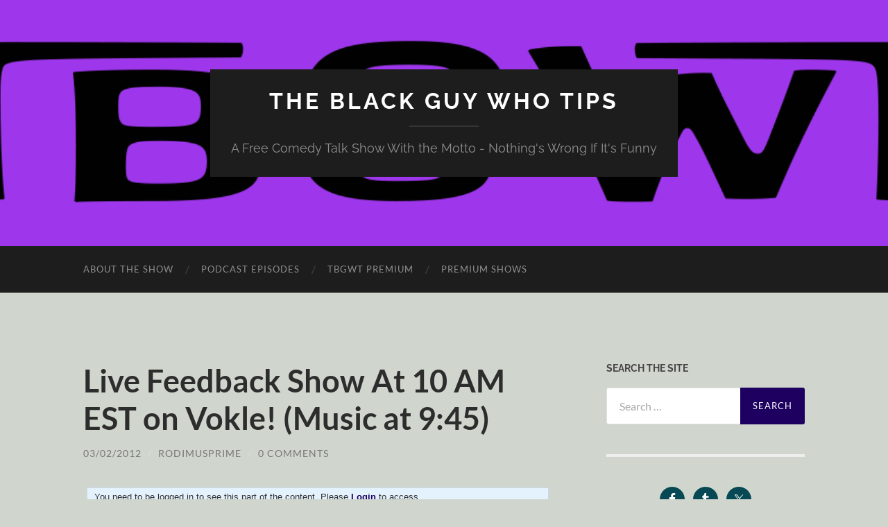

--- FILE ---
content_type: text/html; charset=UTF-8
request_url: https://www.theblackguywhotips.com/2012/03/02/live-feedback-show-at-10-am-est-on-vokle-music-at-945/
body_size: 14980
content:
<!DOCTYPE html>

<html lang="en-US">

	<head>

		<meta http-equiv="content-type" content="text/html" charset="UTF-8" />
		<meta name="viewport" content="width=device-width, initial-scale=1.0" >

		<link rel="profile" href="http://gmpg.org/xfn/11">

		<title>Live Feedback Show At 10 AM EST on Vokle! (Music at 9:45) &#8211; The Black Guy Who Tips</title>
<meta name='robots' content='max-image-preview:large' />

            <script data-no-defer="1" data-ezscrex="false" data-cfasync="false" data-pagespeed-no-defer data-cookieconsent="ignore">
                var ctPublicFunctions = {"_ajax_nonce":"c6a3de6413","_rest_nonce":"377d7fde57","_ajax_url":"\/wp-admin\/admin-ajax.php","_rest_url":"https:\/\/www.theblackguywhotips.com\/wp-json\/","data__cookies_type":"native","data__ajax_type":"admin_ajax","data__bot_detector_enabled":0,"data__frontend_data_log_enabled":1,"cookiePrefix":"","wprocket_detected":false,"host_url":"www.theblackguywhotips.com","text__ee_click_to_select":"Click to select the whole data","text__ee_original_email":"The complete one is","text__ee_got_it":"Got it","text__ee_blocked":"Blocked","text__ee_cannot_connect":"Cannot connect","text__ee_cannot_decode":"Can not decode email. Unknown reason","text__ee_email_decoder":"CleanTalk email decoder","text__ee_wait_for_decoding":"The magic is on the way!","text__ee_decoding_process":"Please wait a few seconds while we decode the contact data."}
            </script>
        
            <script data-no-defer="1" data-ezscrex="false" data-cfasync="false" data-pagespeed-no-defer data-cookieconsent="ignore">
                var ctPublic = {"_ajax_nonce":"c6a3de6413","settings__forms__check_internal":"0","settings__forms__check_external":"0","settings__forms__force_protection":0,"settings__forms__search_test":"1","settings__forms__wc_add_to_cart":"0","settings__data__bot_detector_enabled":0,"settings__sfw__anti_crawler":0,"blog_home":"https:\/\/www.theblackguywhotips.com\/","pixel__setting":"0","pixel__enabled":false,"pixel__url":null,"data__email_check_before_post":"1","data__email_check_exist_post":0,"data__cookies_type":"native","data__key_is_ok":true,"data__visible_fields_required":true,"wl_brandname":"Anti-Spam by CleanTalk","wl_brandname_short":"CleanTalk","ct_checkjs_key":"06cdc41a58ca7854aaa9c04764602c8997e5fe2df2f7e080e2d824eaba39e44d","emailEncoderPassKey":"0eb23286f1d9b2ce7cc4e6cb2edd3a3c","bot_detector_forms_excluded":"W10=","advancedCacheExists":false,"varnishCacheExists":false,"wc_ajax_add_to_cart":false}
            </script>
        <link rel='dns-prefetch' href='//stats.wp.com' />
<link rel='dns-prefetch' href='//v0.wordpress.com' />
<link rel='dns-prefetch' href='//widgets.wp.com' />
<link rel='dns-prefetch' href='//s0.wp.com' />
<link rel='dns-prefetch' href='//0.gravatar.com' />
<link rel='dns-prefetch' href='//1.gravatar.com' />
<link rel='dns-prefetch' href='//2.gravatar.com' />
<link rel='preconnect' href='//i0.wp.com' />
<link rel='preconnect' href='//c0.wp.com' />
<link rel="alternate" title="oEmbed (JSON)" type="application/json+oembed" href="https://www.theblackguywhotips.com/wp-json/oembed/1.0/embed?url=https%3A%2F%2Fwww.theblackguywhotips.com%2F2012%2F03%2F02%2Flive-feedback-show-at-10-am-est-on-vokle-music-at-945%2F" />
<link rel="alternate" title="oEmbed (XML)" type="text/xml+oembed" href="https://www.theblackguywhotips.com/wp-json/oembed/1.0/embed?url=https%3A%2F%2Fwww.theblackguywhotips.com%2F2012%2F03%2F02%2Flive-feedback-show-at-10-am-est-on-vokle-music-at-945%2F&#038;format=xml" />
<style id='wp-img-auto-sizes-contain-inline-css' type='text/css'>
img:is([sizes=auto i],[sizes^="auto," i]){contain-intrinsic-size:3000px 1500px}
/*# sourceURL=wp-img-auto-sizes-contain-inline-css */
</style>
<link rel='stylesheet' id='ts-poll-block-css' href='https://www.theblackguywhotips.com/wp-content/plugins/poll-wp/admin/css/block.css?ver=6.9' type='text/css' media='all' />
<style id='wp-emoji-styles-inline-css' type='text/css'>

	img.wp-smiley, img.emoji {
		display: inline !important;
		border: none !important;
		box-shadow: none !important;
		height: 1em !important;
		width: 1em !important;
		margin: 0 0.07em !important;
		vertical-align: -0.1em !important;
		background: none !important;
		padding: 0 !important;
	}
/*# sourceURL=wp-emoji-styles-inline-css */
</style>
<link rel='stylesheet' id='wp-block-library-css' href='https://c0.wp.com/c/6.9/wp-includes/css/dist/block-library/style.min.css' type='text/css' media='all' />
<style id='wp-block-paragraph-inline-css' type='text/css'>
.is-small-text{font-size:.875em}.is-regular-text{font-size:1em}.is-large-text{font-size:2.25em}.is-larger-text{font-size:3em}.has-drop-cap:not(:focus):first-letter{float:left;font-size:8.4em;font-style:normal;font-weight:100;line-height:.68;margin:.05em .1em 0 0;text-transform:uppercase}body.rtl .has-drop-cap:not(:focus):first-letter{float:none;margin-left:.1em}p.has-drop-cap.has-background{overflow:hidden}:root :where(p.has-background){padding:1.25em 2.375em}:where(p.has-text-color:not(.has-link-color)) a{color:inherit}p.has-text-align-left[style*="writing-mode:vertical-lr"],p.has-text-align-right[style*="writing-mode:vertical-rl"]{rotate:180deg}
/*# sourceURL=https://c0.wp.com/c/6.9/wp-includes/blocks/paragraph/style.min.css */
</style>
<style id='global-styles-inline-css' type='text/css'>
:root{--wp--preset--aspect-ratio--square: 1;--wp--preset--aspect-ratio--4-3: 4/3;--wp--preset--aspect-ratio--3-4: 3/4;--wp--preset--aspect-ratio--3-2: 3/2;--wp--preset--aspect-ratio--2-3: 2/3;--wp--preset--aspect-ratio--16-9: 16/9;--wp--preset--aspect-ratio--9-16: 9/16;--wp--preset--color--black: #000000;--wp--preset--color--cyan-bluish-gray: #abb8c3;--wp--preset--color--white: #fff;--wp--preset--color--pale-pink: #f78da7;--wp--preset--color--vivid-red: #cf2e2e;--wp--preset--color--luminous-vivid-orange: #ff6900;--wp--preset--color--luminous-vivid-amber: #fcb900;--wp--preset--color--light-green-cyan: #7bdcb5;--wp--preset--color--vivid-green-cyan: #00d084;--wp--preset--color--pale-cyan-blue: #8ed1fc;--wp--preset--color--vivid-cyan-blue: #0693e3;--wp--preset--color--vivid-purple: #9b51e0;--wp--preset--color--accent: #1d0060;--wp--preset--color--dark-gray: #444;--wp--preset--color--medium-gray: #666;--wp--preset--color--light-gray: #888;--wp--preset--gradient--vivid-cyan-blue-to-vivid-purple: linear-gradient(135deg,rgb(6,147,227) 0%,rgb(155,81,224) 100%);--wp--preset--gradient--light-green-cyan-to-vivid-green-cyan: linear-gradient(135deg,rgb(122,220,180) 0%,rgb(0,208,130) 100%);--wp--preset--gradient--luminous-vivid-amber-to-luminous-vivid-orange: linear-gradient(135deg,rgb(252,185,0) 0%,rgb(255,105,0) 100%);--wp--preset--gradient--luminous-vivid-orange-to-vivid-red: linear-gradient(135deg,rgb(255,105,0) 0%,rgb(207,46,46) 100%);--wp--preset--gradient--very-light-gray-to-cyan-bluish-gray: linear-gradient(135deg,rgb(238,238,238) 0%,rgb(169,184,195) 100%);--wp--preset--gradient--cool-to-warm-spectrum: linear-gradient(135deg,rgb(74,234,220) 0%,rgb(151,120,209) 20%,rgb(207,42,186) 40%,rgb(238,44,130) 60%,rgb(251,105,98) 80%,rgb(254,248,76) 100%);--wp--preset--gradient--blush-light-purple: linear-gradient(135deg,rgb(255,206,236) 0%,rgb(152,150,240) 100%);--wp--preset--gradient--blush-bordeaux: linear-gradient(135deg,rgb(254,205,165) 0%,rgb(254,45,45) 50%,rgb(107,0,62) 100%);--wp--preset--gradient--luminous-dusk: linear-gradient(135deg,rgb(255,203,112) 0%,rgb(199,81,192) 50%,rgb(65,88,208) 100%);--wp--preset--gradient--pale-ocean: linear-gradient(135deg,rgb(255,245,203) 0%,rgb(182,227,212) 50%,rgb(51,167,181) 100%);--wp--preset--gradient--electric-grass: linear-gradient(135deg,rgb(202,248,128) 0%,rgb(113,206,126) 100%);--wp--preset--gradient--midnight: linear-gradient(135deg,rgb(2,3,129) 0%,rgb(40,116,252) 100%);--wp--preset--font-size--small: 16px;--wp--preset--font-size--medium: 20px;--wp--preset--font-size--large: 24px;--wp--preset--font-size--x-large: 42px;--wp--preset--font-size--regular: 19px;--wp--preset--font-size--larger: 32px;--wp--preset--spacing--20: 0.44rem;--wp--preset--spacing--30: 0.67rem;--wp--preset--spacing--40: 1rem;--wp--preset--spacing--50: 1.5rem;--wp--preset--spacing--60: 2.25rem;--wp--preset--spacing--70: 3.38rem;--wp--preset--spacing--80: 5.06rem;--wp--preset--shadow--natural: 6px 6px 9px rgba(0, 0, 0, 0.2);--wp--preset--shadow--deep: 12px 12px 50px rgba(0, 0, 0, 0.4);--wp--preset--shadow--sharp: 6px 6px 0px rgba(0, 0, 0, 0.2);--wp--preset--shadow--outlined: 6px 6px 0px -3px rgb(255, 255, 255), 6px 6px rgb(0, 0, 0);--wp--preset--shadow--crisp: 6px 6px 0px rgb(0, 0, 0);}:where(.is-layout-flex){gap: 0.5em;}:where(.is-layout-grid){gap: 0.5em;}body .is-layout-flex{display: flex;}.is-layout-flex{flex-wrap: wrap;align-items: center;}.is-layout-flex > :is(*, div){margin: 0;}body .is-layout-grid{display: grid;}.is-layout-grid > :is(*, div){margin: 0;}:where(.wp-block-columns.is-layout-flex){gap: 2em;}:where(.wp-block-columns.is-layout-grid){gap: 2em;}:where(.wp-block-post-template.is-layout-flex){gap: 1.25em;}:where(.wp-block-post-template.is-layout-grid){gap: 1.25em;}.has-black-color{color: var(--wp--preset--color--black) !important;}.has-cyan-bluish-gray-color{color: var(--wp--preset--color--cyan-bluish-gray) !important;}.has-white-color{color: var(--wp--preset--color--white) !important;}.has-pale-pink-color{color: var(--wp--preset--color--pale-pink) !important;}.has-vivid-red-color{color: var(--wp--preset--color--vivid-red) !important;}.has-luminous-vivid-orange-color{color: var(--wp--preset--color--luminous-vivid-orange) !important;}.has-luminous-vivid-amber-color{color: var(--wp--preset--color--luminous-vivid-amber) !important;}.has-light-green-cyan-color{color: var(--wp--preset--color--light-green-cyan) !important;}.has-vivid-green-cyan-color{color: var(--wp--preset--color--vivid-green-cyan) !important;}.has-pale-cyan-blue-color{color: var(--wp--preset--color--pale-cyan-blue) !important;}.has-vivid-cyan-blue-color{color: var(--wp--preset--color--vivid-cyan-blue) !important;}.has-vivid-purple-color{color: var(--wp--preset--color--vivid-purple) !important;}.has-black-background-color{background-color: var(--wp--preset--color--black) !important;}.has-cyan-bluish-gray-background-color{background-color: var(--wp--preset--color--cyan-bluish-gray) !important;}.has-white-background-color{background-color: var(--wp--preset--color--white) !important;}.has-pale-pink-background-color{background-color: var(--wp--preset--color--pale-pink) !important;}.has-vivid-red-background-color{background-color: var(--wp--preset--color--vivid-red) !important;}.has-luminous-vivid-orange-background-color{background-color: var(--wp--preset--color--luminous-vivid-orange) !important;}.has-luminous-vivid-amber-background-color{background-color: var(--wp--preset--color--luminous-vivid-amber) !important;}.has-light-green-cyan-background-color{background-color: var(--wp--preset--color--light-green-cyan) !important;}.has-vivid-green-cyan-background-color{background-color: var(--wp--preset--color--vivid-green-cyan) !important;}.has-pale-cyan-blue-background-color{background-color: var(--wp--preset--color--pale-cyan-blue) !important;}.has-vivid-cyan-blue-background-color{background-color: var(--wp--preset--color--vivid-cyan-blue) !important;}.has-vivid-purple-background-color{background-color: var(--wp--preset--color--vivid-purple) !important;}.has-black-border-color{border-color: var(--wp--preset--color--black) !important;}.has-cyan-bluish-gray-border-color{border-color: var(--wp--preset--color--cyan-bluish-gray) !important;}.has-white-border-color{border-color: var(--wp--preset--color--white) !important;}.has-pale-pink-border-color{border-color: var(--wp--preset--color--pale-pink) !important;}.has-vivid-red-border-color{border-color: var(--wp--preset--color--vivid-red) !important;}.has-luminous-vivid-orange-border-color{border-color: var(--wp--preset--color--luminous-vivid-orange) !important;}.has-luminous-vivid-amber-border-color{border-color: var(--wp--preset--color--luminous-vivid-amber) !important;}.has-light-green-cyan-border-color{border-color: var(--wp--preset--color--light-green-cyan) !important;}.has-vivid-green-cyan-border-color{border-color: var(--wp--preset--color--vivid-green-cyan) !important;}.has-pale-cyan-blue-border-color{border-color: var(--wp--preset--color--pale-cyan-blue) !important;}.has-vivid-cyan-blue-border-color{border-color: var(--wp--preset--color--vivid-cyan-blue) !important;}.has-vivid-purple-border-color{border-color: var(--wp--preset--color--vivid-purple) !important;}.has-vivid-cyan-blue-to-vivid-purple-gradient-background{background: var(--wp--preset--gradient--vivid-cyan-blue-to-vivid-purple) !important;}.has-light-green-cyan-to-vivid-green-cyan-gradient-background{background: var(--wp--preset--gradient--light-green-cyan-to-vivid-green-cyan) !important;}.has-luminous-vivid-amber-to-luminous-vivid-orange-gradient-background{background: var(--wp--preset--gradient--luminous-vivid-amber-to-luminous-vivid-orange) !important;}.has-luminous-vivid-orange-to-vivid-red-gradient-background{background: var(--wp--preset--gradient--luminous-vivid-orange-to-vivid-red) !important;}.has-very-light-gray-to-cyan-bluish-gray-gradient-background{background: var(--wp--preset--gradient--very-light-gray-to-cyan-bluish-gray) !important;}.has-cool-to-warm-spectrum-gradient-background{background: var(--wp--preset--gradient--cool-to-warm-spectrum) !important;}.has-blush-light-purple-gradient-background{background: var(--wp--preset--gradient--blush-light-purple) !important;}.has-blush-bordeaux-gradient-background{background: var(--wp--preset--gradient--blush-bordeaux) !important;}.has-luminous-dusk-gradient-background{background: var(--wp--preset--gradient--luminous-dusk) !important;}.has-pale-ocean-gradient-background{background: var(--wp--preset--gradient--pale-ocean) !important;}.has-electric-grass-gradient-background{background: var(--wp--preset--gradient--electric-grass) !important;}.has-midnight-gradient-background{background: var(--wp--preset--gradient--midnight) !important;}.has-small-font-size{font-size: var(--wp--preset--font-size--small) !important;}.has-medium-font-size{font-size: var(--wp--preset--font-size--medium) !important;}.has-large-font-size{font-size: var(--wp--preset--font-size--large) !important;}.has-x-large-font-size{font-size: var(--wp--preset--font-size--x-large) !important;}
/*# sourceURL=global-styles-inline-css */
</style>

<style id='classic-theme-styles-inline-css' type='text/css'>
/*! This file is auto-generated */
.wp-block-button__link{color:#fff;background-color:#32373c;border-radius:9999px;box-shadow:none;text-decoration:none;padding:calc(.667em + 2px) calc(1.333em + 2px);font-size:1.125em}.wp-block-file__button{background:#32373c;color:#fff;text-decoration:none}
/*# sourceURL=/wp-includes/css/classic-themes.min.css */
</style>
<link rel='stylesheet' id='cleantalk-public-css-css' href='https://www.theblackguywhotips.com/wp-content/plugins/cleantalk-spam-protect/css/cleantalk-public.min.css?ver=6.71.1_1769529057' type='text/css' media='all' />
<link rel='stylesheet' id='cleantalk-email-decoder-css-css' href='https://www.theblackguywhotips.com/wp-content/plugins/cleantalk-spam-protect/css/cleantalk-email-decoder.min.css?ver=6.71.1_1769529057' type='text/css' media='all' />
<link rel='stylesheet' id='ts-poll-public-css' href='https://www.theblackguywhotips.com/wp-content/plugins/poll-wp/public/css/ts_poll-public.css?ver=2.5.5' type='text/css' media='all' />
<link rel='stylesheet' id='ts-poll-fonts-css' href='https://www.theblackguywhotips.com/wp-content/plugins/poll-wp/fonts/ts_poll-fonts.css?ver=2.5.5' type='text/css' media='all' />
<link rel='stylesheet' id='jetpack_likes-css' href='https://c0.wp.com/p/jetpack/15.4/modules/likes/style.css' type='text/css' media='all' />
<link rel='stylesheet' id='simple-social-icons-font-css' href='https://www.theblackguywhotips.com/wp-content/plugins/simple-social-icons/css/style.css?ver=4.0.0' type='text/css' media='all' />
<link rel='stylesheet' id='hemingway_googleFonts-css' href='https://www.theblackguywhotips.com/wp-content/themes/hemingway/assets/css/fonts.css' type='text/css' media='all' />
<link rel='stylesheet' id='hemingway_style-css' href='https://www.theblackguywhotips.com/wp-content/themes/hemingway/style.css?ver=2.3.2' type='text/css' media='all' />
<script type="text/javascript" src="https://www.theblackguywhotips.com/wp-content/plugins/cleantalk-spam-protect/js/apbct-public-bundle_gathering.min.js?ver=6.71.1_1769529057" id="apbct-public-bundle_gathering.min-js-js"></script>
<script type="text/javascript" src="https://www.theblackguywhotips.com/wp-content/plugins/poll-wp/public/js/vue.js?ver=2.5.5" id="ts-poll-vue-js"></script>
<script type="text/javascript" src="https://c0.wp.com/c/6.9/wp-includes/js/jquery/jquery.min.js" id="jquery-core-js"></script>
<script type="text/javascript" src="https://c0.wp.com/c/6.9/wp-includes/js/jquery/jquery-migrate.min.js" id="jquery-migrate-js"></script>
<script type="text/javascript" id="ts-poll-public-js-extra">
/* <![CDATA[ */
var tsPollData = {"root_url":"https://www.theblackguywhotips.com/wp-json/","nonce":"377d7fde57"};
//# sourceURL=ts-poll-public-js-extra
/* ]]> */
</script>
<script type="text/javascript" src="https://www.theblackguywhotips.com/wp-content/plugins/poll-wp/public/js/ts_poll-public.js?ver=2.5.5" id="ts-poll-public-js"></script>
<link rel="https://api.w.org/" href="https://www.theblackguywhotips.com/wp-json/" /><link rel="alternate" title="JSON" type="application/json" href="https://www.theblackguywhotips.com/wp-json/wp/v2/posts/913" /><link rel="EditURI" type="application/rsd+xml" title="RSD" href="https://www.theblackguywhotips.com/xmlrpc.php?rsd" />
<meta name="generator" content="WordPress 6.9" />
<link rel="canonical" href="https://www.theblackguywhotips.com/2012/03/02/live-feedback-show-at-10-am-est-on-vokle-music-at-945/" />
<link rel='shortlink' href='https://wp.me/p1lVE0-eJ' />
            <script type="text/javascript"><!--
                                function powerpress_pinw(pinw_url){window.open(pinw_url, 'PowerPressPlayer','toolbar=0,status=0,resizable=1,width=460,height=320');	return false;}
                //-->

                // tabnab protection
                window.addEventListener('load', function () {
                    // make all links have rel="noopener noreferrer"
                    document.querySelectorAll('a[target="_blank"]').forEach(link => {
                        link.setAttribute('rel', 'noopener noreferrer');
                    });
                });
            </script>
            	<style>img#wpstats{display:none}</style>
		<style type="text/css"><!-- Customizer CSS -->::selection { background-color: #1d0060; }.featured-media .sticky-post { background-color: #1d0060; }fieldset legend { background-color: #1d0060; }:root .has-accent-background-color { background-color: #1d0060; }button:hover { background-color: #1d0060; }.button:hover { background-color: #1d0060; }.faux-button:hover { background-color: #1d0060; }a.more-link:hover { background-color: #1d0060; }.wp-block-button__link:hover { background-color: #1d0060; }.is-style-outline .wp-block-button__link.has-accent-color:hover { background-color: #1d0060; }.wp-block-file__button:hover { background-color: #1d0060; }input[type="button"]:hover { background-color: #1d0060; }input[type="reset"]:hover { background-color: #1d0060; }input[type="submit"]:hover { background-color: #1d0060; }.post-tags a:hover { background-color: #1d0060; }.content #respond input[type="submit"]:hover { background-color: #1d0060; }.search-form .search-submit { background-color: #1d0060; }.sidebar .tagcloud a:hover { background-color: #1d0060; }.footer .tagcloud a:hover { background-color: #1d0060; }.is-style-outline .wp-block-button__link.has-accent-color:hover { border-color: #1d0060; }.post-tags a:hover:after { border-right-color: #1d0060; }a { color: #1d0060; }.blog-title a:hover { color: #1d0060; }.blog-menu a:hover { color: #1d0060; }.post-title a:hover { color: #1d0060; }.post-meta a:hover { color: #1d0060; }.blog .format-quote blockquote cite a:hover { color: #1d0060; }:root .has-accent-color { color: #1d0060; }.post-categories a { color: #1d0060; }.post-categories a:hover { color: #1d0060; }.post-nav a:hover { color: #1d0060; }.archive-nav a:hover { color: #1d0060; }.comment-meta-content cite a:hover { color: #1d0060; }.comment-meta-content p a:hover { color: #1d0060; }.comment-actions a:hover { color: #1d0060; }#cancel-comment-reply-link { color: #1d0060; }#cancel-comment-reply-link:hover { color: #1d0060; }.widget-title a { color: #1d0060; }.widget-title a:hover { color: #1d0060; }.widget_text a { color: #1d0060; }.widget_text a:hover { color: #1d0060; }.widget_rss a { color: #1d0060; }.widget_rss a:hover { color: #1d0060; }.widget_archive a { color: #1d0060; }.widget_archive a:hover { color: #1d0060; }.widget_meta a { color: #1d0060; }.widget_meta a:hover { color: #1d0060; }.widget_recent_comments a { color: #1d0060; }.widget_recent_comments a:hover { color: #1d0060; }.widget_pages a { color: #1d0060; }.widget_pages a:hover { color: #1d0060; }.widget_links a { color: #1d0060; }.widget_links a:hover { color: #1d0060; }.widget_recent_entries a { color: #1d0060; }.widget_recent_entries a:hover { color: #1d0060; }.widget_categories a { color: #1d0060; }.widget_categories a:hover { color: #1d0060; }#wp-calendar a { color: #1d0060; }#wp-calendar a:hover { color: #1d0060; }#wp-calendar tfoot a:hover { color: #1d0060; }.wp-calendar-nav a:hover { color: #1d0060; }.widgetmore a { color: #1d0060; }.widgetmore a:hover { color: #1d0060; }</style><!-- /Customizer CSS --><style type="text/css" id="custom-background-css">
body.custom-background { background-color: #d0d6cd; }
</style>
	
<!-- Jetpack Open Graph Tags -->
<meta property="og:type" content="article" />
<meta property="og:title" content="Live Feedback Show At 10 AM EST on Vokle! (Music at 9:45)" />
<meta property="og:url" content="https://www.theblackguywhotips.com/2012/03/02/live-feedback-show-at-10-am-est-on-vokle-music-at-945/" />
<meta property="og:description" content="&nbsp; Smoke &#8217;em if you got &#8217;em! New feedback show for your enjoyment. This is that show we do once a week dedicated to our fans to show that we appreciate ya&#8217;ll for appreciating …" />
<meta property="article:published_time" content="2012-03-03T02:04:41+00:00" />
<meta property="article:modified_time" content="2012-03-03T02:04:41+00:00" />
<meta property="og:site_name" content="The Black Guy Who Tips" />
<meta property="og:image" content="https://www.theblackguywhotips.com/wp-content/uploads/2012/03/tumblr_lwhrknnnAx1r8clrh-276x300.jpg" />
<meta property="og:image:secure_url" content="https://i0.wp.com/www.theblackguywhotips.com/wp-content/uploads/2012/03/tumblr_lwhrknnnAx1r8clrh-276x300.jpg?ssl=1" />
<meta property="og:image:width" content="276" />
<meta property="og:image:height" content="300" />
<meta property="og:image:alt" content="" />
<meta property="og:locale" content="en_US" />
<meta name="twitter:text:title" content="Live Feedback Show At 10 AM EST on Vokle! (Music at 9:45)" />
<meta name="twitter:image" content="https://www.theblackguywhotips.com/wp-content/uploads/2012/03/tumblr_lwhrknnnAx1r8clrh-276x300.jpg?w=144" />
<meta name="twitter:card" content="summary" />

<!-- End Jetpack Open Graph Tags -->
<link rel="icon" href="https://i0.wp.com/www.theblackguywhotips.com/wp-content/uploads/2025/04/cropped-Charcter-Icon.png?fit=32%2C32&#038;ssl=1" sizes="32x32" />
<link rel="icon" href="https://i0.wp.com/www.theblackguywhotips.com/wp-content/uploads/2025/04/cropped-Charcter-Icon.png?fit=192%2C192&#038;ssl=1" sizes="192x192" />
<link rel="apple-touch-icon" href="https://i0.wp.com/www.theblackguywhotips.com/wp-content/uploads/2025/04/cropped-Charcter-Icon.png?fit=180%2C180&#038;ssl=1" />
<meta name="msapplication-TileImage" content="https://i0.wp.com/www.theblackguywhotips.com/wp-content/uploads/2025/04/cropped-Charcter-Icon.png?fit=270%2C270&#038;ssl=1" />

	<link rel='stylesheet' id='jetpack-swiper-library-css' href='https://c0.wp.com/p/jetpack/15.4/_inc/blocks/swiper.css' type='text/css' media='all' />
<link rel='stylesheet' id='jetpack-carousel-css' href='https://c0.wp.com/p/jetpack/15.4/modules/carousel/jetpack-carousel.css' type='text/css' media='all' />
</head>
	
	<body class="wp-singular post-template-default single single-post postid-913 single-format-standard custom-background wp-theme-hemingway">

		
		<a class="skip-link button" href="#site-content">Skip to the content</a>
	
		<div class="big-wrapper">
	
			<div class="header-cover section bg-dark-light no-padding">

						
				<div class="header section" style="background-image: url( https://www.theblackguywhotips.com/wp-content/uploads/2025/04/Tbgwt-Purple.png );">
							
					<div class="header-inner section-inner">
					
											
							<div class="blog-info">
							
																	<div class="blog-title">
										<a href="https://www.theblackguywhotips.com" rel="home">The Black Guy Who Tips</a>
									</div>
																
																	<p class="blog-description">A Free Comedy Talk Show With the Motto - Nothing&#039;s Wrong If It&#039;s Funny</p>
															
							</div><!-- .blog-info -->
							
															
					</div><!-- .header-inner -->
								
				</div><!-- .header -->
			
			</div><!-- .bg-dark -->
			
			<div class="navigation section no-padding bg-dark">
			
				<div class="navigation-inner section-inner group">
				
					<div class="toggle-container section-inner hidden">
			
						<button type="button" class="nav-toggle toggle">
							<div class="bar"></div>
							<div class="bar"></div>
							<div class="bar"></div>
							<span class="screen-reader-text">Toggle mobile menu</span>
						</button>
						
						<button type="button" class="search-toggle toggle">
							<div class="metal"></div>
							<div class="glass"></div>
							<div class="handle"></div>
							<span class="screen-reader-text">Toggle search field</span>
						</button>
											
					</div><!-- .toggle-container -->
					
					<div class="blog-search hidden">
						<form apbct-form-sign="native_search" role="search" method="get" class="search-form" action="https://www.theblackguywhotips.com/">
				<label>
					<span class="screen-reader-text">Search for:</span>
					<input type="search" class="search-field" placeholder="Search &hellip;" value="" name="s" />
				</label>
				<input type="submit" class="search-submit" value="Search" />
			<input
                    class="apbct_special_field apbct_email_id__search_form"
                    name="apbct__email_id__search_form"
                    aria-label="apbct__label_id__search_form"
                    type="text" size="30" maxlength="200" autocomplete="off"
                    value=""
                /><input
                   id="apbct_submit_id__search_form" 
                   class="apbct_special_field apbct__email_id__search_form"
                   name="apbct__label_id__search_form"
                   aria-label="apbct_submit_name__search_form"
                   type="submit"
                   size="30"
                   maxlength="200"
                   value="35324"
               /></form>					</div><!-- .blog-search -->
				
					<ul class="blog-menu">
						<li id="menu-item-2088" class="menu-item menu-item-type-post_type menu-item-object-page menu-item-2088"><a href="https://www.theblackguywhotips.com/about/">About The Show</a></li>
<li id="menu-item-2085" class="menu-item menu-item-type-taxonomy menu-item-object-category menu-item-2085"><a href="https://www.theblackguywhotips.com/category/podcast-episodes/">Podcast Episodes</a></li>
<li id="menu-item-2192" class="menu-item menu-item-type-post_type menu-item-object-page menu-item-2192"><a href="https://www.theblackguywhotips.com/premium/">TBGWT Premium</a></li>
<li id="menu-item-2193" class="menu-item menu-item-type-taxonomy menu-item-object-category menu-item-2193"><a href="https://www.theblackguywhotips.com/category/premium-content/">Premium Shows</a></li>
					 </ul><!-- .blog-menu -->
					 
					 <ul class="mobile-menu">
					
						<li class="menu-item menu-item-type-post_type menu-item-object-page menu-item-2088"><a href="https://www.theblackguywhotips.com/about/">About The Show</a></li>
<li class="menu-item menu-item-type-taxonomy menu-item-object-category menu-item-2085"><a href="https://www.theblackguywhotips.com/category/podcast-episodes/">Podcast Episodes</a></li>
<li class="menu-item menu-item-type-post_type menu-item-object-page menu-item-2192"><a href="https://www.theblackguywhotips.com/premium/">TBGWT Premium</a></li>
<li class="menu-item menu-item-type-taxonomy menu-item-object-category menu-item-2193"><a href="https://www.theblackguywhotips.com/category/premium-content/">Premium Shows</a></li>
						
					 </ul><!-- .mobile-menu -->
				 
				</div><!-- .navigation-inner -->
				
			</div><!-- .navigation -->
<main class="wrapper section-inner group" id="site-content">

	<div class="content left">

		<div class="posts">
												        
			<article id="post-913" class="post-913 post type-post status-publish format-standard hentry category-vokle">

	<div class="post-header">

		
					
				<h1 class="post-title entry-title">
											Live Feedback Show At 10 AM EST on Vokle! (Music at 9:45)									</h1>

							
			<div class="post-meta">
			
				<span class="post-date"><a href="https://www.theblackguywhotips.com/2012/03/02/live-feedback-show-at-10-am-est-on-vokle-music-at-945/">03/02/2012</a></span>
				
				<span class="date-sep"> / </span>
					
				<span class="post-author"><a href="https://www.theblackguywhotips.com/author/admin/" title="Posts by rodimusprime" rel="author">rodimusprime</a></span>

				
					<span class="date-sep"> / </span>
				
					<a href="https://www.theblackguywhotips.com/2012/03/02/live-feedback-show-at-10-am-est-on-vokle-music-at-945/#respond"><span class="comment">0 Comments</span></a>
								
														
			</div><!-- .post-meta -->

					
	</div><!-- .post-header -->
																					
	<div class="post-content entry-content">
	
		<div class="mgm_private_no_access"><div style="border-style:solid; border-width:1px; margin-bottom:1em; background-color:#E4F2FD; border-color:#C6D9E9; margin:5px; font-family:'Lucida Grande','Lucida Sans Unicode',Tahoma,Verdana,sans-serif; font-size:13px; color:#333333;">
	<div style="margin: 5px 10px;">You need to be logged in to see this part of the content. Please  <a href="https://www.theblackguywhotips.com/login/?redirect_to=https://www.theblackguywhotips.com/2012/03/02/live-feedback-show-at-10-am-est-on-vokle-music-at-945/"><b>Login</b></a> to access.
</div>
</div></div>							
	</div><!-- .post-content -->
				
		
		<div class="post-meta-bottom">

																		
				<p class="post-categories"><span class="category-icon"><span class="front-flap"></span></span> <a href="https://www.theblackguywhotips.com/category/vokle/" rel="category tag">Vokle</a></p>
	
						
						
												
				<nav class="post-nav group">
											
											<a class="post-nav-older" href="https://www.theblackguywhotips.com/2012/03/01/279-the-breit-side-of-death/">
							<h5>Previous post</h5>
							279: The &#8220;Breit&#8221; Side Of Death						</a>
										
											<a class="post-nav-newer" href="https://www.theblackguywhotips.com/2012/03/03/guest-spots-for-last-week-7/">
							<h5>Next post</h5>
							Guest Spots For Last Week						</a>
					
				</nav><!-- .post-nav -->

											
		</div><!-- .post-meta-bottom -->

			<div id="respond" class="comment-respond">
		<h3 id="reply-title" class="comment-reply-title">Leave a Reply <small><a rel="nofollow" id="cancel-comment-reply-link" href="/2012/03/02/live-feedback-show-at-10-am-est-on-vokle-music-at-945/#respond" style="display:none;">Cancel reply</a></small></h3><p class="must-log-in">You must be <a href="https://www.theblackguywhotips.com/login/?redirect_to=https%3A%2F%2Fwww.theblackguywhotips.com%2F2012%2F03%2F02%2Flive-feedback-show-at-10-am-est-on-vokle-music-at-945%2F">logged in</a> to post a comment.</p>	</div><!-- #respond -->
	
</article><!-- .post -->			
		</div><!-- .posts -->
	
	</div><!-- .content -->

		
		
	<div class="sidebar right" role="complementary">
		<div id="search-3" class="widget widget_search"><div class="widget-content"><h3 class="widget-title">Search The Site</h3><form apbct-form-sign="native_search" role="search" method="get" class="search-form" action="https://www.theblackguywhotips.com/">
				<label>
					<span class="screen-reader-text">Search for:</span>
					<input type="search" class="search-field" placeholder="Search &hellip;" value="" name="s" />
				</label>
				<input type="submit" class="search-submit" value="Search" />
			<input
                    class="apbct_special_field apbct_email_id__search_form"
                    name="apbct__email_id__search_form"
                    aria-label="apbct__label_id__search_form"
                    type="text" size="30" maxlength="200" autocomplete="off"
                    value=""
                /><input
                   id="apbct_submit_id__search_form" 
                   class="apbct_special_field apbct__email_id__search_form"
                   name="apbct__label_id__search_form"
                   aria-label="apbct_submit_name__search_form"
                   type="submit"
                   size="30"
                   maxlength="200"
                   value="96040"
               /></form></div></div><div id="simple-social-icons-2" class="widget simple-social-icons"><div class="widget-content"><ul class="aligncenter"><li class="ssi-facebook"><a href="https://www.facebook.com/theblackguywhotips" target="_blank" rel="noopener noreferrer"><svg role="img" class="social-facebook" aria-labelledby="social-facebook-2"><title id="social-facebook-2">Facebook</title><use xlink:href="https://www.theblackguywhotips.com/wp-content/plugins/simple-social-icons/symbol-defs.svg#social-facebook"></use></svg></a></li><li class="ssi-tumblr"><a href="http://theblackguywhotips.tumblr.com/" target="_blank" rel="noopener noreferrer"><svg role="img" class="social-tumblr" aria-labelledby="social-tumblr-2"><title id="social-tumblr-2">Tumblr</title><use xlink:href="https://www.theblackguywhotips.com/wp-content/plugins/simple-social-icons/symbol-defs.svg#social-tumblr"></use></svg></a></li><li class="ssi-twitter"><a href="https://twitter.com/TBGWT" target="_blank" rel="noopener noreferrer"><svg role="img" class="social-twitter" aria-labelledby="social-twitter-2"><title id="social-twitter-2">Twitter</title><use xlink:href="https://www.theblackguywhotips.com/wp-content/plugins/simple-social-icons/symbol-defs.svg#social-twitter"></use></svg></a></li></ul></div></div><div id="members-widget-login-3" class="widget login"><div class="widget-content"><h3 class="widget-title">Log In</h3><p>Please log into the site.</p>
<div class="members-login-form"><form name="loginform" id="loginform" action="https://www.theblackguywhotips.com/wp-login.php" method="post"><p class="login-username">
				<label for="user_login">Username</label>
				<input type="text" name="log" id="user_login" autocomplete="username" class="input" value="" size="20" />
			</p><p class="login-password">
				<label for="user_pass">Password</label>
				<input type="password" name="pwd" id="user_pass" autocomplete="current-password" spellcheck="false" class="input" value="" size="20" />
			</p><p class="login-remember"><label><input name="rememberme" type="checkbox" id="rememberme" value="forever" checked="checked" /> Remember Me</label></p><p class="login-submit">
				<input type="submit" name="wp-submit" id="wp-submit" class="button button-primary" value="Log In" />
				<input type="hidden" name="redirect_to" value="https://www.theblackguywhotips.com/2012/03/02/live-feedback-show-at-10-am-est-on-vokle-music-at-945/" />
			</p><input type="hidden" name="members_redirect_to" value="1" /></form></div></div></div><div id="nav_menu-6" class="widget widget_nav_menu"><div class="widget-content"><h3 class="widget-title">Welcome</h3><div class="menu-top-menu-container"><ul id="menu-top-menu" class="menu"><li id="menu-item-5943" class="menu-item menu-item-type-post_type menu-item-object-page menu-item-5943"><a href="https://www.theblackguywhotips.com/register/">Register</a></li>
<li id="menu-item-5942" class="menu-item menu-item-type-post_type menu-item-object-page menu-item-5942"><a href="https://www.theblackguywhotips.com/login/">Login</a></li>
<li id="menu-item-15228" class="menu-item menu-item-type-post_type menu-item-object-page menu-item-15228"><a href="https://www.theblackguywhotips.com/my-login-welcome-page/">My Login Welcome Page</a></li>
<li id="menu-item-15229" class="menu-item menu-item-type-post_type menu-item-object-page menu-item-15229"><a href="https://www.theblackguywhotips.com/membership-details/">Membership Details</a></li>
</ul></div></div></div><div id="categories-4" class="widget widget_categories"><div class="widget-content"><h3 class="widget-title">Categories</h3><form action="https://www.theblackguywhotips.com" method="get"><label class="screen-reader-text" for="cat">Categories</label><select  name='cat' id='cat' class='postform'>
	<option value='-1'>Select Category</option>
	<option class="level-0" value="29">#Thrones</option>
	<option class="level-0" value="37">#Walking</option>
	<option class="level-0" value="33">Another Light Skinned Moment</option>
	<option class="level-0" value="22">Archived Episode</option>
	<option class="level-0" value="17">Ask Rod P</option>
	<option class="level-0" value="24">Balls Deep Sports</option>
	<option class="level-0" value="4">Blog Post</option>
	<option class="level-0" value="32">book club</option>
	<option class="level-0" value="11">Guest Spots</option>
	<option class="level-0" value="31">Impossible White Man Movies</option>
	<option class="level-0" value="23">Lip Smacking Good</option>
	<option class="level-0" value="26">Medium Talk With Rodimus Prime</option>
	<option class="level-0" value="39">MeoMix</option>
	<option class="level-0" value="30">Off Season Reviews</option>
	<option class="level-0" value="3">Podcast Episodes</option>
	<option class="level-0" value="34">Pre-Game</option>
	<option class="level-0" value="21">Premium Content</option>
	<option class="level-0" value="28">Real House Husbands</option>
	<option class="level-0" value="10">Spoiled Reviews</option>
	<option class="level-0" value="8">Sponsor</option>
	<option class="level-0" value="12">Store</option>
	<option class="level-0" value="16">TBGWT</option>
	<option class="level-0" value="25">The Nerd Off</option>
	<option class="level-0" value="38">This Too Much</option>
	<option class="level-0" value="1">Uncategorized</option>
	<option class="level-0" value="6">Video</option>
	<option class="level-0" value="13">Vokle</option>
</select>
</form><script type="text/javascript">
/* <![CDATA[ */

( ( dropdownId ) => {
	const dropdown = document.getElementById( dropdownId );
	function onSelectChange() {
		setTimeout( () => {
			if ( 'escape' === dropdown.dataset.lastkey ) {
				return;
			}
			if ( dropdown.value && parseInt( dropdown.value ) > 0 && dropdown instanceof HTMLSelectElement ) {
				dropdown.parentElement.submit();
			}
		}, 250 );
	}
	function onKeyUp( event ) {
		if ( 'Escape' === event.key ) {
			dropdown.dataset.lastkey = 'escape';
		} else {
			delete dropdown.dataset.lastkey;
		}
	}
	function onClick() {
		delete dropdown.dataset.lastkey;
	}
	dropdown.addEventListener( 'keyup', onKeyUp );
	dropdown.addEventListener( 'click', onClick );
	dropdown.addEventListener( 'change', onSelectChange );
})( "cat" );

//# sourceURL=WP_Widget_Categories%3A%3Awidget
/* ]]> */
</script>
</div></div><div id="block-6" class="widget widget_block"><div class="widget-content"></div></div><div id="block-7" class="widget widget_block"><div class="widget-content"></div></div><div id="block-8" class="widget widget_block"><div class="widget-content"></div></div>
		<div id="recent-posts-3" class="widget widget_recent_entries"><div class="widget-content">
		<h3 class="widget-title">Recent Episodes</h3>
		<ul>
											<li>
					<a href="https://www.theblackguywhotips.com/2026/01/25/3216-referee-the-limited-series/">3216: Referee &#8211; The Limited Series</a>
									</li>
											<li>
					<a href="https://www.theblackguywhotips.com/2026/01/24/3215-oomph/">3215: OOMPH</a>
									</li>
											<li>
					<a href="https://www.theblackguywhotips.com/2026/01/23/tno-239-the-crispus-attucks-effect/">TNO 239: The Crispus Attucks Effect</a>
									</li>
					</ul>

		</div></div><div id="media_image-3" class="widget widget_media_image"><div class="widget-content"><img width="708" height="400" src="https://i0.wp.com/www.theblackguywhotips.com/wp-content/uploads/2015/07/A-Comedy-Podcast-with-the-motto-.png?fit=708%2C400&amp;ssl=1" class="image wp-image-5934 aligncenter attachment-full size-full" alt="" style="max-width: 100%; height: auto;" decoding="async" loading="lazy" srcset="https://i0.wp.com/www.theblackguywhotips.com/wp-content/uploads/2015/07/A-Comedy-Podcast-with-the-motto-.png?w=708&amp;ssl=1 708w, https://i0.wp.com/www.theblackguywhotips.com/wp-content/uploads/2015/07/A-Comedy-Podcast-with-the-motto-.png?resize=150%2C85&amp;ssl=1 150w, https://i0.wp.com/www.theblackguywhotips.com/wp-content/uploads/2015/07/A-Comedy-Podcast-with-the-motto-.png?resize=300%2C169&amp;ssl=1 300w" sizes="auto, (max-width: 708px) 100vw, 708px" data-attachment-id="5934" data-permalink="https://www.theblackguywhotips.com/a-comedy-podcast-with-the-motto/" data-orig-file="https://i0.wp.com/www.theblackguywhotips.com/wp-content/uploads/2015/07/A-Comedy-Podcast-with-the-motto-.png?fit=708%2C400&amp;ssl=1" data-orig-size="708,400" data-comments-opened="1" data-image-meta="{&quot;aperture&quot;:&quot;0&quot;,&quot;credit&quot;:&quot;&quot;,&quot;camera&quot;:&quot;&quot;,&quot;caption&quot;:&quot;&quot;,&quot;created_timestamp&quot;:&quot;0&quot;,&quot;copyright&quot;:&quot;&quot;,&quot;focal_length&quot;:&quot;0&quot;,&quot;iso&quot;:&quot;0&quot;,&quot;shutter_speed&quot;:&quot;0&quot;,&quot;title&quot;:&quot;&quot;,&quot;orientation&quot;:&quot;0&quot;}" data-image-title="A Comedy Podcast with the motto-" data-image-description="" data-image-caption="" data-medium-file="https://i0.wp.com/www.theblackguywhotips.com/wp-content/uploads/2015/07/A-Comedy-Podcast-with-the-motto-.png?fit=300%2C169&amp;ssl=1" data-large-file="https://i0.wp.com/www.theblackguywhotips.com/wp-content/uploads/2015/07/A-Comedy-Podcast-with-the-motto-.png?fit=676%2C382&amp;ssl=1" /></div></div><div id="block-5" class="widget widget_block widget_text"><div class="widget-content">
<p><strong>TBGWT Premium</strong></p>
</div></div><div id="block-3" class="widget widget_block widget_text"><div class="widget-content">
<p>Signup to become a premium listener by clicking <a href="https://www.theblackguywhotips.com/wp-login.php?action=register" data-type="link" data-id="https://www.theblackguywhotips.com/wp-login.php?action=register">HERE</a>.</p>
</div></div><div id="block-4" class="widget widget_block widget_text"><div class="widget-content">
<p>If you've already registered and need to upgrade your existing account click <a href="https://www.theblackguywhotips.com/membership-details/" data-type="link" data-id="https://www.theblackguywhotips.com/membership-details/">HERE</a>:</p>
</div></div><div id="block-10" class="widget widget_block"><div class="widget-content"><form action="https://www.paypal.com/donate" method="post" target="_top">
<input type="hidden" name="hosted_button_id" value="WKSCRM3L2K7RU" />
<input type="image" src="https://www.paypal.com/en_US/i/btn/btn_donateCC_LG.gif" border="0" name="submit" title="PayPal - The safer, easier way to pay online!" alt="Donate with PayPal button" />
<img loading="lazy" decoding="async" alt="" border="0" src="https://www.paypal.com/en_US/i/scr/pixel.gif" width="1" height="1" />
</form>
</div></div>	</div><!-- .sidebar -->
	

			
</main><!-- .wrapper -->
		
	<div class="footer section large-padding bg-dark">
		
		<div class="footer-inner section-inner group">
		
						
				<div class="column column-1 left">
				
					<div class="widgets">
			
						<div id="members-widget-login-7" class="widget login"><div class="widget-content"><h3 class="widget-title">Log In</h3><img alt='' src='https://secure.gravatar.com/avatar/?s=96&#038;d=wavatar&#038;r=x' srcset='https://secure.gravatar.com/avatar/?s=192&#038;d=wavatar&#038;r=x 2x' class='avatar avatar-96 photo avatar-default' height='96' width='96' loading='lazy' decoding='async'/><p>Please log into the site.</p>
<div class="members-login-form"><form name="loginform" id="loginform" action="https://www.theblackguywhotips.com/wp-login.php" method="post"><p class="login-username">
				<label for="user_login">Username</label>
				<input type="text" name="log" id="user_login" autocomplete="username" class="input" value="" size="20" />
			</p><p class="login-password">
				<label for="user_pass">Password</label>
				<input type="password" name="pwd" id="user_pass" autocomplete="current-password" spellcheck="false" class="input" value="" size="20" />
			</p><p class="login-remember"><label><input name="rememberme" type="checkbox" id="rememberme" value="forever" /> Remember Me</label></p><p class="login-submit">
				<input type="submit" name="wp-submit" id="wp-submit" class="button button-primary" value="Log In" />
				<input type="hidden" name="redirect_to" value="https://www.theblackguywhotips.com/2012/03/02/live-feedback-show-at-10-am-est-on-vokle-music-at-945/" />
			</p><input type="hidden" name="members_redirect_to" value="1" /></form></div></div></div>											
					</div>
					
				</div>
				
			<!-- .footer-a -->
				
			<!-- .footer-b -->
								
			<!-- .footer-c -->
					
		</div><!-- .footer-inner -->
	
	</div><!-- .footer -->
	
	<div class="credits section bg-dark no-padding">
	
		<div class="credits-inner section-inner group">
	
			<p class="credits-left">
				&copy; 2026 <a href="https://www.theblackguywhotips.com">The Black Guy Who Tips</a>
			</p>
			
			<p class="credits-right">
				<span>Theme by <a href="https://andersnoren.se">Anders Noren</a></span> &mdash; <a title="To the top" class="tothetop">Up &uarr;</a>
			</p>
					
		</div><!-- .credits-inner -->
		
	</div><!-- .credits -->

</div><!-- .big-wrapper -->

<script>				
                    document.addEventListener('DOMContentLoaded', function () {
                        setTimeout(function(){
                            if( document.querySelectorAll('[name^=ct_checkjs]').length > 0 ) {
                                if (typeof apbct_public_sendAJAX === 'function' && typeof apbct_js_keys__set_input_value === 'function') {
                                    apbct_public_sendAJAX(	
                                    { action: 'apbct_js_keys__get' },	
                                    { callback: apbct_js_keys__set_input_value })
                                }
                            }
                        },0)					    
                    })				
                </script><script type="speculationrules">
{"prefetch":[{"source":"document","where":{"and":[{"href_matches":"/*"},{"not":{"href_matches":["/wp-*.php","/wp-admin/*","/wp-content/uploads/*","/wp-content/*","/wp-content/plugins/*","/wp-content/themes/hemingway/*","/*\\?(.+)"]}},{"not":{"selector_matches":"a[rel~=\"nofollow\"]"}},{"not":{"selector_matches":".no-prefetch, .no-prefetch a"}}]},"eagerness":"conservative"}]}
</script>
<style type="text/css" media="screen">#simple-social-icons-2 ul li a, #simple-social-icons-2 ul li a:hover, #simple-social-icons-2 ul li a:focus { background-color: #064853 !important; border-radius: 100px; color: #ffffff !important; border: 0px #064853 solid !important; font-size: 18px; padding: 9px; }  #simple-social-icons-2 ul li a:hover, #simple-social-icons-2 ul li a:focus { background-color: #0c0c0c !important; border-color: #000000 !important; color: #ffffff !important; }  #simple-social-icons-2 ul li a:focus { outline: 1px dotted #0c0c0c !important; }</style>		<div id="jp-carousel-loading-overlay">
			<div id="jp-carousel-loading-wrapper">
				<span id="jp-carousel-library-loading">&nbsp;</span>
			</div>
		</div>
		<div class="jp-carousel-overlay" style="display: none;">

		<div class="jp-carousel-container">
			<!-- The Carousel Swiper -->
			<div
				class="jp-carousel-wrap swiper jp-carousel-swiper-container jp-carousel-transitions"
				itemscope
				itemtype="https://schema.org/ImageGallery">
				<div class="jp-carousel swiper-wrapper"></div>
				<div class="jp-swiper-button-prev swiper-button-prev">
					<svg width="25" height="24" viewBox="0 0 25 24" fill="none" xmlns="http://www.w3.org/2000/svg">
						<mask id="maskPrev" mask-type="alpha" maskUnits="userSpaceOnUse" x="8" y="6" width="9" height="12">
							<path d="M16.2072 16.59L11.6496 12L16.2072 7.41L14.8041 6L8.8335 12L14.8041 18L16.2072 16.59Z" fill="white"/>
						</mask>
						<g mask="url(#maskPrev)">
							<rect x="0.579102" width="23.8823" height="24" fill="#FFFFFF"/>
						</g>
					</svg>
				</div>
				<div class="jp-swiper-button-next swiper-button-next">
					<svg width="25" height="24" viewBox="0 0 25 24" fill="none" xmlns="http://www.w3.org/2000/svg">
						<mask id="maskNext" mask-type="alpha" maskUnits="userSpaceOnUse" x="8" y="6" width="8" height="12">
							<path d="M8.59814 16.59L13.1557 12L8.59814 7.41L10.0012 6L15.9718 12L10.0012 18L8.59814 16.59Z" fill="white"/>
						</mask>
						<g mask="url(#maskNext)">
							<rect x="0.34375" width="23.8822" height="24" fill="#FFFFFF"/>
						</g>
					</svg>
				</div>
			</div>
			<!-- The main close buton -->
			<div class="jp-carousel-close-hint">
				<svg width="25" height="24" viewBox="0 0 25 24" fill="none" xmlns="http://www.w3.org/2000/svg">
					<mask id="maskClose" mask-type="alpha" maskUnits="userSpaceOnUse" x="5" y="5" width="15" height="14">
						<path d="M19.3166 6.41L17.9135 5L12.3509 10.59L6.78834 5L5.38525 6.41L10.9478 12L5.38525 17.59L6.78834 19L12.3509 13.41L17.9135 19L19.3166 17.59L13.754 12L19.3166 6.41Z" fill="white"/>
					</mask>
					<g mask="url(#maskClose)">
						<rect x="0.409668" width="23.8823" height="24" fill="#FFFFFF"/>
					</g>
				</svg>
			</div>
			<!-- Image info, comments and meta -->
			<div class="jp-carousel-info">
				<div class="jp-carousel-info-footer">
					<div class="jp-carousel-pagination-container">
						<div class="jp-swiper-pagination swiper-pagination"></div>
						<div class="jp-carousel-pagination"></div>
					</div>
					<div class="jp-carousel-photo-title-container">
						<h2 class="jp-carousel-photo-caption"></h2>
					</div>
					<div class="jp-carousel-photo-icons-container">
						<a href="#" class="jp-carousel-icon-btn jp-carousel-icon-info" aria-label="Toggle photo metadata visibility">
							<span class="jp-carousel-icon">
								<svg width="25" height="24" viewBox="0 0 25 24" fill="none" xmlns="http://www.w3.org/2000/svg">
									<mask id="maskInfo" mask-type="alpha" maskUnits="userSpaceOnUse" x="2" y="2" width="21" height="20">
										<path fill-rule="evenodd" clip-rule="evenodd" d="M12.7537 2C7.26076 2 2.80273 6.48 2.80273 12C2.80273 17.52 7.26076 22 12.7537 22C18.2466 22 22.7046 17.52 22.7046 12C22.7046 6.48 18.2466 2 12.7537 2ZM11.7586 7V9H13.7488V7H11.7586ZM11.7586 11V17H13.7488V11H11.7586ZM4.79292 12C4.79292 16.41 8.36531 20 12.7537 20C17.142 20 20.7144 16.41 20.7144 12C20.7144 7.59 17.142 4 12.7537 4C8.36531 4 4.79292 7.59 4.79292 12Z" fill="white"/>
									</mask>
									<g mask="url(#maskInfo)">
										<rect x="0.8125" width="23.8823" height="24" fill="#FFFFFF"/>
									</g>
								</svg>
							</span>
						</a>
												<a href="#" class="jp-carousel-icon-btn jp-carousel-icon-comments" aria-label="Toggle photo comments visibility">
							<span class="jp-carousel-icon">
								<svg width="25" height="24" viewBox="0 0 25 24" fill="none" xmlns="http://www.w3.org/2000/svg">
									<mask id="maskComments" mask-type="alpha" maskUnits="userSpaceOnUse" x="2" y="2" width="21" height="20">
										<path fill-rule="evenodd" clip-rule="evenodd" d="M4.3271 2H20.2486C21.3432 2 22.2388 2.9 22.2388 4V16C22.2388 17.1 21.3432 18 20.2486 18H6.31729L2.33691 22V4C2.33691 2.9 3.2325 2 4.3271 2ZM6.31729 16H20.2486V4H4.3271V18L6.31729 16Z" fill="white"/>
									</mask>
									<g mask="url(#maskComments)">
										<rect x="0.34668" width="23.8823" height="24" fill="#FFFFFF"/>
									</g>
								</svg>

								<span class="jp-carousel-has-comments-indicator" aria-label="This image has comments."></span>
							</span>
						</a>
											</div>
				</div>
				<div class="jp-carousel-info-extra">
					<div class="jp-carousel-info-content-wrapper">
						<div class="jp-carousel-photo-title-container">
							<h2 class="jp-carousel-photo-title"></h2>
						</div>
						<div class="jp-carousel-comments-wrapper">
															<div id="jp-carousel-comments-loading">
									<span>Loading Comments...</span>
								</div>
								<div class="jp-carousel-comments"></div>
								<div id="jp-carousel-comment-form-container">
									<span id="jp-carousel-comment-form-spinner">&nbsp;</span>
									<div id="jp-carousel-comment-post-results"></div>
																														<div id="jp-carousel-comment-form-commenting-as">
												<p id="jp-carousel-commenting-as">
													You must be <a href="#" class="jp-carousel-comment-login">logged in</a> to post a comment.												</p>
											</div>
																											</div>
													</div>
						<div class="jp-carousel-image-meta">
							<div class="jp-carousel-title-and-caption">
								<div class="jp-carousel-photo-info">
									<h3 class="jp-carousel-caption" itemprop="caption description"></h3>
								</div>

								<div class="jp-carousel-photo-description"></div>
							</div>
							<ul class="jp-carousel-image-exif" style="display: none;"></ul>
							<a class="jp-carousel-image-download" href="#" target="_blank" style="display: none;">
								<svg width="25" height="24" viewBox="0 0 25 24" fill="none" xmlns="http://www.w3.org/2000/svg">
									<mask id="mask0" mask-type="alpha" maskUnits="userSpaceOnUse" x="3" y="3" width="19" height="18">
										<path fill-rule="evenodd" clip-rule="evenodd" d="M5.84615 5V19H19.7775V12H21.7677V19C21.7677 20.1 20.8721 21 19.7775 21H5.84615C4.74159 21 3.85596 20.1 3.85596 19V5C3.85596 3.9 4.74159 3 5.84615 3H12.8118V5H5.84615ZM14.802 5V3H21.7677V10H19.7775V6.41L9.99569 16.24L8.59261 14.83L18.3744 5H14.802Z" fill="white"/>
									</mask>
									<g mask="url(#mask0)">
										<rect x="0.870605" width="23.8823" height="24" fill="#FFFFFF"/>
									</g>
								</svg>
								<span class="jp-carousel-download-text"></span>
							</a>
							<div class="jp-carousel-image-map" style="display: none;"></div>
						</div>
					</div>
				</div>
			</div>
		</div>

		</div>
		<script type="text/javascript" src="https://www.theblackguywhotips.com/wp-content/themes/hemingway/assets/js/global.js?ver=2.3.2" id="hemingway_global-js"></script>
<script type="text/javascript" src="https://c0.wp.com/c/6.9/wp-includes/js/comment-reply.min.js" id="comment-reply-js" async="async" data-wp-strategy="async" fetchpriority="low"></script>
<script type="text/javascript" src="https://c0.wp.com/c/6.9/wp-includes/js/jquery/ui/core.min.js" id="jquery-ui-core-js"></script>
<script type="text/javascript" src="https://c0.wp.com/c/6.9/wp-includes/js/jquery/ui/datepicker.min.js" id="jquery-ui-datepicker-js"></script>
<script type="text/javascript" id="jquery-ui-datepicker-js-after">
/* <![CDATA[ */
jQuery(function(jQuery){jQuery.datepicker.setDefaults({"closeText":"Close","currentText":"Today","monthNames":["January","February","March","April","May","June","July","August","September","October","November","December"],"monthNamesShort":["Jan","Feb","Mar","Apr","May","Jun","Jul","Aug","Sep","Oct","Nov","Dec"],"nextText":"Next","prevText":"Previous","dayNames":["Sunday","Monday","Tuesday","Wednesday","Thursday","Friday","Saturday"],"dayNamesShort":["Sun","Mon","Tue","Wed","Thu","Fri","Sat"],"dayNamesMin":["S","M","T","W","T","F","S"],"dateFormat":"mm/dd/yy","firstDay":1,"isRTL":false});});
//# sourceURL=jquery-ui-datepicker-js-after
/* ]]> */
</script>
<script type="text/javascript" id="jetpack-stats-js-before">
/* <![CDATA[ */
_stq = window._stq || [];
_stq.push([ "view", {"v":"ext","blog":"20002812","post":"913","tz":"-4","srv":"www.theblackguywhotips.com","j":"1:15.4"} ]);
_stq.push([ "clickTrackerInit", "20002812", "913" ]);
//# sourceURL=jetpack-stats-js-before
/* ]]> */
</script>
<script type="text/javascript" src="https://stats.wp.com/e-202605.js" id="jetpack-stats-js" defer="defer" data-wp-strategy="defer"></script>
<script type="text/javascript" id="jetpack-carousel-js-extra">
/* <![CDATA[ */
var jetpackSwiperLibraryPath = {"url":"https://www.theblackguywhotips.com/wp-content/plugins/jetpack/_inc/blocks/swiper.js"};
var jetpackCarouselStrings = {"widths":[370,700,1000,1200,1400,2000],"is_logged_in":"","lang":"en","ajaxurl":"https://www.theblackguywhotips.com/wp-admin/admin-ajax.php","nonce":"6bdffe49f6","display_exif":"1","display_comments":"1","single_image_gallery":"1","single_image_gallery_media_file":"","background_color":"black","comment":"Comment","post_comment":"Post Comment","write_comment":"Write a Comment...","loading_comments":"Loading Comments...","image_label":"Open image in full-screen.","download_original":"View full size \u003Cspan class=\"photo-size\"\u003E{0}\u003Cspan class=\"photo-size-times\"\u003E\u00d7\u003C/span\u003E{1}\u003C/span\u003E","no_comment_text":"Please be sure to submit some text with your comment.","no_comment_email":"Please provide an email address to comment.","no_comment_author":"Please provide your name to comment.","comment_post_error":"Sorry, but there was an error posting your comment. Please try again later.","comment_approved":"Your comment was approved.","comment_unapproved":"Your comment is in moderation.","camera":"Camera","aperture":"Aperture","shutter_speed":"Shutter Speed","focal_length":"Focal Length","copyright":"Copyright","comment_registration":"1","require_name_email":"0","login_url":"https://www.theblackguywhotips.com/login/?redirect_to=https%3A%2F%2Fwww.theblackguywhotips.com%2F2012%2F03%2F02%2Flive-feedback-show-at-10-am-est-on-vokle-music-at-945%2F","blog_id":"1","meta_data":["camera","aperture","shutter_speed","focal_length","copyright"]};
//# sourceURL=jetpack-carousel-js-extra
/* ]]> */
</script>
<script type="text/javascript" src="https://c0.wp.com/p/jetpack/15.4/_inc/build/carousel/jetpack-carousel.min.js" id="jetpack-carousel-js"></script>
<script id="wp-emoji-settings" type="application/json">
{"baseUrl":"https://s.w.org/images/core/emoji/17.0.2/72x72/","ext":".png","svgUrl":"https://s.w.org/images/core/emoji/17.0.2/svg/","svgExt":".svg","source":{"concatemoji":"https://www.theblackguywhotips.com/wp-includes/js/wp-emoji-release.min.js?ver=6.9"}}
</script>
<script type="module">
/* <![CDATA[ */
/*! This file is auto-generated */
const a=JSON.parse(document.getElementById("wp-emoji-settings").textContent),o=(window._wpemojiSettings=a,"wpEmojiSettingsSupports"),s=["flag","emoji"];function i(e){try{var t={supportTests:e,timestamp:(new Date).valueOf()};sessionStorage.setItem(o,JSON.stringify(t))}catch(e){}}function c(e,t,n){e.clearRect(0,0,e.canvas.width,e.canvas.height),e.fillText(t,0,0);t=new Uint32Array(e.getImageData(0,0,e.canvas.width,e.canvas.height).data);e.clearRect(0,0,e.canvas.width,e.canvas.height),e.fillText(n,0,0);const a=new Uint32Array(e.getImageData(0,0,e.canvas.width,e.canvas.height).data);return t.every((e,t)=>e===a[t])}function p(e,t){e.clearRect(0,0,e.canvas.width,e.canvas.height),e.fillText(t,0,0);var n=e.getImageData(16,16,1,1);for(let e=0;e<n.data.length;e++)if(0!==n.data[e])return!1;return!0}function u(e,t,n,a){switch(t){case"flag":return n(e,"\ud83c\udff3\ufe0f\u200d\u26a7\ufe0f","\ud83c\udff3\ufe0f\u200b\u26a7\ufe0f")?!1:!n(e,"\ud83c\udde8\ud83c\uddf6","\ud83c\udde8\u200b\ud83c\uddf6")&&!n(e,"\ud83c\udff4\udb40\udc67\udb40\udc62\udb40\udc65\udb40\udc6e\udb40\udc67\udb40\udc7f","\ud83c\udff4\u200b\udb40\udc67\u200b\udb40\udc62\u200b\udb40\udc65\u200b\udb40\udc6e\u200b\udb40\udc67\u200b\udb40\udc7f");case"emoji":return!a(e,"\ud83e\u1fac8")}return!1}function f(e,t,n,a){let r;const o=(r="undefined"!=typeof WorkerGlobalScope&&self instanceof WorkerGlobalScope?new OffscreenCanvas(300,150):document.createElement("canvas")).getContext("2d",{willReadFrequently:!0}),s=(o.textBaseline="top",o.font="600 32px Arial",{});return e.forEach(e=>{s[e]=t(o,e,n,a)}),s}function r(e){var t=document.createElement("script");t.src=e,t.defer=!0,document.head.appendChild(t)}a.supports={everything:!0,everythingExceptFlag:!0},new Promise(t=>{let n=function(){try{var e=JSON.parse(sessionStorage.getItem(o));if("object"==typeof e&&"number"==typeof e.timestamp&&(new Date).valueOf()<e.timestamp+604800&&"object"==typeof e.supportTests)return e.supportTests}catch(e){}return null}();if(!n){if("undefined"!=typeof Worker&&"undefined"!=typeof OffscreenCanvas&&"undefined"!=typeof URL&&URL.createObjectURL&&"undefined"!=typeof Blob)try{var e="postMessage("+f.toString()+"("+[JSON.stringify(s),u.toString(),c.toString(),p.toString()].join(",")+"));",a=new Blob([e],{type:"text/javascript"});const r=new Worker(URL.createObjectURL(a),{name:"wpTestEmojiSupports"});return void(r.onmessage=e=>{i(n=e.data),r.terminate(),t(n)})}catch(e){}i(n=f(s,u,c,p))}t(n)}).then(e=>{for(const n in e)a.supports[n]=e[n],a.supports.everything=a.supports.everything&&a.supports[n],"flag"!==n&&(a.supports.everythingExceptFlag=a.supports.everythingExceptFlag&&a.supports[n]);var t;a.supports.everythingExceptFlag=a.supports.everythingExceptFlag&&!a.supports.flag,a.supports.everything||((t=a.source||{}).concatemoji?r(t.concatemoji):t.wpemoji&&t.twemoji&&(r(t.twemoji),r(t.wpemoji)))});
//# sourceURL=https://www.theblackguywhotips.com/wp-includes/js/wp-emoji-loader.min.js
/* ]]> */
</script>

</body>
</html>